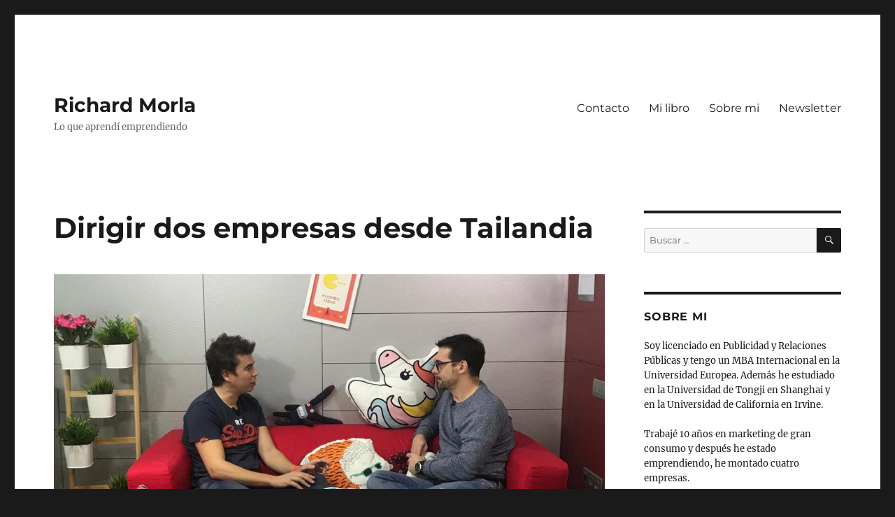

--- FILE ---
content_type: text/html; charset=UTF-8
request_url: https://richardmorla.com/dirigir-dos-empresas-desde-tailandia/
body_size: 12934
content:
<!DOCTYPE html>
<html lang="es" class="no-js">
<head>
	<meta charset="UTF-8">
	<meta name="viewport" content="width=device-width, initial-scale=1.0">
	<link rel="profile" href="https://gmpg.org/xfn/11">
		<link rel="pingback" href="https://richardmorla.com/xmlrpc.php">
		<script>
(function(html){html.className = html.className.replace(/\bno-js\b/,'js')})(document.documentElement);
//# sourceURL=twentysixteen_javascript_detection
</script>
<meta name='robots' content='index, follow, max-image-preview:large, max-snippet:-1, max-video-preview:-1' />

	<!-- This site is optimized with the Yoast SEO plugin v26.8 - https://yoast.com/product/yoast-seo-wordpress/ -->
	<title>Dirigir dos empresas desde Tailandia - Richard Morla</title>
	<link rel="canonical" href="https://richardmorla.com/dirigir-dos-empresas-desde-tailandia/" />
	<meta property="og:locale" content="es_ES" />
	<meta property="og:type" content="article" />
	<meta property="og:title" content="Dirigir dos empresas desde Tailandia - Richard Morla" />
	<meta property="og:description" content="Si quieres resultados nuevos, pon tu mundo patas arriba. . . . Que ilusión cuando Javier Echaleku me dijo que quería que fuera a contarle lo pirao que estoy y las razones por las que me voy a Tailandia." />
	<meta property="og:url" content="https://richardmorla.com/dirigir-dos-empresas-desde-tailandia/" />
	<meta property="og:site_name" content="Richard Morla" />
	<meta property="article:published_time" content="2019-01-28T11:20:03+00:00" />
	<meta property="article:modified_time" content="2019-02-24T11:29:57+00:00" />
	<meta property="og:image" content="https://richardmorla.com/wp-content/uploads/2019/01/Dirigir-dos-empresas-desde-Tailandia.jpg" />
	<meta property="og:image:width" content="1500" />
	<meta property="og:image:height" content="900" />
	<meta property="og:image:type" content="image/jpeg" />
	<meta name="author" content="richard" />
	<meta name="twitter:card" content="summary_large_image" />
	<meta name="twitter:creator" content="@richardmorla" />
	<meta name="twitter:site" content="@richardmorla" />
	<meta name="twitter:label1" content="Escrito por" />
	<meta name="twitter:data1" content="richard" />
	<script type="application/ld+json" class="yoast-schema-graph">{"@context":"https://schema.org","@graph":[{"@type":"Article","@id":"https://richardmorla.com/dirigir-dos-empresas-desde-tailandia/#article","isPartOf":{"@id":"https://richardmorla.com/dirigir-dos-empresas-desde-tailandia/"},"author":{"name":"richard","@id":"https://richardmorla.com/#/schema/person/23eee1aa8bf64ced4312abbadd6ecda0"},"headline":"Dirigir dos empresas desde Tailandia","datePublished":"2019-01-28T11:20:03+00:00","dateModified":"2019-02-24T11:29:57+00:00","mainEntityOfPage":{"@id":"https://richardmorla.com/dirigir-dos-empresas-desde-tailandia/"},"wordCount":52,"commentCount":0,"publisher":{"@id":"https://richardmorla.com/#/schema/person/23eee1aa8bf64ced4312abbadd6ecda0"},"image":{"@id":"https://richardmorla.com/dirigir-dos-empresas-desde-tailandia/#primaryimage"},"thumbnailUrl":"https://richardmorla.com/wp-content/uploads/2019/01/Dirigir-dos-empresas-desde-Tailandia.jpg","inLanguage":"es","potentialAction":[{"@type":"CommentAction","name":"Comment","target":["https://richardmorla.com/dirigir-dos-empresas-desde-tailandia/#respond"]}]},{"@type":"WebPage","@id":"https://richardmorla.com/dirigir-dos-empresas-desde-tailandia/","url":"https://richardmorla.com/dirigir-dos-empresas-desde-tailandia/","name":"Dirigir dos empresas desde Tailandia - Richard Morla","isPartOf":{"@id":"https://richardmorla.com/#website"},"primaryImageOfPage":{"@id":"https://richardmorla.com/dirigir-dos-empresas-desde-tailandia/#primaryimage"},"image":{"@id":"https://richardmorla.com/dirigir-dos-empresas-desde-tailandia/#primaryimage"},"thumbnailUrl":"https://richardmorla.com/wp-content/uploads/2019/01/Dirigir-dos-empresas-desde-Tailandia.jpg","datePublished":"2019-01-28T11:20:03+00:00","dateModified":"2019-02-24T11:29:57+00:00","breadcrumb":{"@id":"https://richardmorla.com/dirigir-dos-empresas-desde-tailandia/#breadcrumb"},"inLanguage":"es","potentialAction":[{"@type":"ReadAction","target":["https://richardmorla.com/dirigir-dos-empresas-desde-tailandia/"]}]},{"@type":"ImageObject","inLanguage":"es","@id":"https://richardmorla.com/dirigir-dos-empresas-desde-tailandia/#primaryimage","url":"https://richardmorla.com/wp-content/uploads/2019/01/Dirigir-dos-empresas-desde-Tailandia.jpg","contentUrl":"https://richardmorla.com/wp-content/uploads/2019/01/Dirigir-dos-empresas-desde-Tailandia.jpg","width":1500,"height":900},{"@type":"BreadcrumbList","@id":"https://richardmorla.com/dirigir-dos-empresas-desde-tailandia/#breadcrumb","itemListElement":[{"@type":"ListItem","position":1,"name":"Portada","item":"https://richardmorla.com/"},{"@type":"ListItem","position":2,"name":"Dirigir dos empresas desde Tailandia"}]},{"@type":"WebSite","@id":"https://richardmorla.com/#website","url":"https://richardmorla.com/","name":"Richard Morla","description":"Lo que aprend&iacute; emprendiendo","publisher":{"@id":"https://richardmorla.com/#/schema/person/23eee1aa8bf64ced4312abbadd6ecda0"},"potentialAction":[{"@type":"SearchAction","target":{"@type":"EntryPoint","urlTemplate":"https://richardmorla.com/?s={search_term_string}"},"query-input":{"@type":"PropertyValueSpecification","valueRequired":true,"valueName":"search_term_string"}}],"inLanguage":"es"},{"@type":["Person","Organization"],"@id":"https://richardmorla.com/#/schema/person/23eee1aa8bf64ced4312abbadd6ecda0","name":"richard","image":{"@type":"ImageObject","inLanguage":"es","@id":"https://richardmorla.com/#/schema/person/image/","url":"https://secure.gravatar.com/avatar/0bbb5765594baaa323b58b57926b3d7976708f18854390fef40c88a59647f3b8?s=96&d=mm&r=g","contentUrl":"https://secure.gravatar.com/avatar/0bbb5765594baaa323b58b57926b3d7976708f18854390fef40c88a59647f3b8?s=96&d=mm&r=g","caption":"richard"},"logo":{"@id":"https://richardmorla.com/#/schema/person/image/"},"url":"https://richardmorla.com/author/richard/"}]}</script>
	<!-- / Yoast SEO plugin. -->


<link rel='dns-prefetch' href='//www.googletagmanager.com' />
<link rel="alternate" type="application/rss+xml" title="Richard Morla &raquo; Feed" href="https://richardmorla.com/feed/" />
<link rel="alternate" type="application/rss+xml" title="Richard Morla &raquo; Feed de los comentarios" href="https://richardmorla.com/comments/feed/" />
<link rel="alternate" type="application/rss+xml" title="Richard Morla &raquo; Comentario Dirigir dos empresas desde Tailandia del feed" href="https://richardmorla.com/dirigir-dos-empresas-desde-tailandia/feed/" />
<link rel="alternate" title="oEmbed (JSON)" type="application/json+oembed" href="https://richardmorla.com/wp-json/oembed/1.0/embed?url=https%3A%2F%2Frichardmorla.com%2Fdirigir-dos-empresas-desde-tailandia%2F" />
<link rel="alternate" title="oEmbed (XML)" type="text/xml+oembed" href="https://richardmorla.com/wp-json/oembed/1.0/embed?url=https%3A%2F%2Frichardmorla.com%2Fdirigir-dos-empresas-desde-tailandia%2F&#038;format=xml" />
<style id='wp-img-auto-sizes-contain-inline-css'>
img:is([sizes=auto i],[sizes^="auto," i]){contain-intrinsic-size:3000px 1500px}
/*# sourceURL=wp-img-auto-sizes-contain-inline-css */
</style>
<style id='wp-emoji-styles-inline-css'>

	img.wp-smiley, img.emoji {
		display: inline !important;
		border: none !important;
		box-shadow: none !important;
		height: 1em !important;
		width: 1em !important;
		margin: 0 0.07em !important;
		vertical-align: -0.1em !important;
		background: none !important;
		padding: 0 !important;
	}
/*# sourceURL=wp-emoji-styles-inline-css */
</style>
<style id='wp-block-library-inline-css'>
:root{--wp-block-synced-color:#7a00df;--wp-block-synced-color--rgb:122,0,223;--wp-bound-block-color:var(--wp-block-synced-color);--wp-editor-canvas-background:#ddd;--wp-admin-theme-color:#007cba;--wp-admin-theme-color--rgb:0,124,186;--wp-admin-theme-color-darker-10:#006ba1;--wp-admin-theme-color-darker-10--rgb:0,107,160.5;--wp-admin-theme-color-darker-20:#005a87;--wp-admin-theme-color-darker-20--rgb:0,90,135;--wp-admin-border-width-focus:2px}@media (min-resolution:192dpi){:root{--wp-admin-border-width-focus:1.5px}}.wp-element-button{cursor:pointer}:root .has-very-light-gray-background-color{background-color:#eee}:root .has-very-dark-gray-background-color{background-color:#313131}:root .has-very-light-gray-color{color:#eee}:root .has-very-dark-gray-color{color:#313131}:root .has-vivid-green-cyan-to-vivid-cyan-blue-gradient-background{background:linear-gradient(135deg,#00d084,#0693e3)}:root .has-purple-crush-gradient-background{background:linear-gradient(135deg,#34e2e4,#4721fb 50%,#ab1dfe)}:root .has-hazy-dawn-gradient-background{background:linear-gradient(135deg,#faaca8,#dad0ec)}:root .has-subdued-olive-gradient-background{background:linear-gradient(135deg,#fafae1,#67a671)}:root .has-atomic-cream-gradient-background{background:linear-gradient(135deg,#fdd79a,#004a59)}:root .has-nightshade-gradient-background{background:linear-gradient(135deg,#330968,#31cdcf)}:root .has-midnight-gradient-background{background:linear-gradient(135deg,#020381,#2874fc)}:root{--wp--preset--font-size--normal:16px;--wp--preset--font-size--huge:42px}.has-regular-font-size{font-size:1em}.has-larger-font-size{font-size:2.625em}.has-normal-font-size{font-size:var(--wp--preset--font-size--normal)}.has-huge-font-size{font-size:var(--wp--preset--font-size--huge)}.has-text-align-center{text-align:center}.has-text-align-left{text-align:left}.has-text-align-right{text-align:right}.has-fit-text{white-space:nowrap!important}#end-resizable-editor-section{display:none}.aligncenter{clear:both}.items-justified-left{justify-content:flex-start}.items-justified-center{justify-content:center}.items-justified-right{justify-content:flex-end}.items-justified-space-between{justify-content:space-between}.screen-reader-text{border:0;clip-path:inset(50%);height:1px;margin:-1px;overflow:hidden;padding:0;position:absolute;width:1px;word-wrap:normal!important}.screen-reader-text:focus{background-color:#ddd;clip-path:none;color:#444;display:block;font-size:1em;height:auto;left:5px;line-height:normal;padding:15px 23px 14px;text-decoration:none;top:5px;width:auto;z-index:100000}html :where(.has-border-color){border-style:solid}html :where([style*=border-top-color]){border-top-style:solid}html :where([style*=border-right-color]){border-right-style:solid}html :where([style*=border-bottom-color]){border-bottom-style:solid}html :where([style*=border-left-color]){border-left-style:solid}html :where([style*=border-width]){border-style:solid}html :where([style*=border-top-width]){border-top-style:solid}html :where([style*=border-right-width]){border-right-style:solid}html :where([style*=border-bottom-width]){border-bottom-style:solid}html :where([style*=border-left-width]){border-left-style:solid}html :where(img[class*=wp-image-]){height:auto;max-width:100%}:where(figure){margin:0 0 1em}html :where(.is-position-sticky){--wp-admin--admin-bar--position-offset:var(--wp-admin--admin-bar--height,0px)}@media screen and (max-width:600px){html :where(.is-position-sticky){--wp-admin--admin-bar--position-offset:0px}}

/*# sourceURL=wp-block-library-inline-css */
</style><style id='global-styles-inline-css'>
:root{--wp--preset--aspect-ratio--square: 1;--wp--preset--aspect-ratio--4-3: 4/3;--wp--preset--aspect-ratio--3-4: 3/4;--wp--preset--aspect-ratio--3-2: 3/2;--wp--preset--aspect-ratio--2-3: 2/3;--wp--preset--aspect-ratio--16-9: 16/9;--wp--preset--aspect-ratio--9-16: 9/16;--wp--preset--color--black: #000000;--wp--preset--color--cyan-bluish-gray: #abb8c3;--wp--preset--color--white: #fff;--wp--preset--color--pale-pink: #f78da7;--wp--preset--color--vivid-red: #cf2e2e;--wp--preset--color--luminous-vivid-orange: #ff6900;--wp--preset--color--luminous-vivid-amber: #fcb900;--wp--preset--color--light-green-cyan: #7bdcb5;--wp--preset--color--vivid-green-cyan: #00d084;--wp--preset--color--pale-cyan-blue: #8ed1fc;--wp--preset--color--vivid-cyan-blue: #0693e3;--wp--preset--color--vivid-purple: #9b51e0;--wp--preset--color--dark-gray: #1a1a1a;--wp--preset--color--medium-gray: #686868;--wp--preset--color--light-gray: #e5e5e5;--wp--preset--color--blue-gray: #4d545c;--wp--preset--color--bright-blue: #007acc;--wp--preset--color--light-blue: #9adffd;--wp--preset--color--dark-brown: #402b30;--wp--preset--color--medium-brown: #774e24;--wp--preset--color--dark-red: #640c1f;--wp--preset--color--bright-red: #ff675f;--wp--preset--color--yellow: #ffef8e;--wp--preset--gradient--vivid-cyan-blue-to-vivid-purple: linear-gradient(135deg,rgb(6,147,227) 0%,rgb(155,81,224) 100%);--wp--preset--gradient--light-green-cyan-to-vivid-green-cyan: linear-gradient(135deg,rgb(122,220,180) 0%,rgb(0,208,130) 100%);--wp--preset--gradient--luminous-vivid-amber-to-luminous-vivid-orange: linear-gradient(135deg,rgb(252,185,0) 0%,rgb(255,105,0) 100%);--wp--preset--gradient--luminous-vivid-orange-to-vivid-red: linear-gradient(135deg,rgb(255,105,0) 0%,rgb(207,46,46) 100%);--wp--preset--gradient--very-light-gray-to-cyan-bluish-gray: linear-gradient(135deg,rgb(238,238,238) 0%,rgb(169,184,195) 100%);--wp--preset--gradient--cool-to-warm-spectrum: linear-gradient(135deg,rgb(74,234,220) 0%,rgb(151,120,209) 20%,rgb(207,42,186) 40%,rgb(238,44,130) 60%,rgb(251,105,98) 80%,rgb(254,248,76) 100%);--wp--preset--gradient--blush-light-purple: linear-gradient(135deg,rgb(255,206,236) 0%,rgb(152,150,240) 100%);--wp--preset--gradient--blush-bordeaux: linear-gradient(135deg,rgb(254,205,165) 0%,rgb(254,45,45) 50%,rgb(107,0,62) 100%);--wp--preset--gradient--luminous-dusk: linear-gradient(135deg,rgb(255,203,112) 0%,rgb(199,81,192) 50%,rgb(65,88,208) 100%);--wp--preset--gradient--pale-ocean: linear-gradient(135deg,rgb(255,245,203) 0%,rgb(182,227,212) 50%,rgb(51,167,181) 100%);--wp--preset--gradient--electric-grass: linear-gradient(135deg,rgb(202,248,128) 0%,rgb(113,206,126) 100%);--wp--preset--gradient--midnight: linear-gradient(135deg,rgb(2,3,129) 0%,rgb(40,116,252) 100%);--wp--preset--font-size--small: 13px;--wp--preset--font-size--medium: 20px;--wp--preset--font-size--large: 36px;--wp--preset--font-size--x-large: 42px;--wp--preset--spacing--20: 0.44rem;--wp--preset--spacing--30: 0.67rem;--wp--preset--spacing--40: 1rem;--wp--preset--spacing--50: 1.5rem;--wp--preset--spacing--60: 2.25rem;--wp--preset--spacing--70: 3.38rem;--wp--preset--spacing--80: 5.06rem;--wp--preset--shadow--natural: 6px 6px 9px rgba(0, 0, 0, 0.2);--wp--preset--shadow--deep: 12px 12px 50px rgba(0, 0, 0, 0.4);--wp--preset--shadow--sharp: 6px 6px 0px rgba(0, 0, 0, 0.2);--wp--preset--shadow--outlined: 6px 6px 0px -3px rgb(255, 255, 255), 6px 6px rgb(0, 0, 0);--wp--preset--shadow--crisp: 6px 6px 0px rgb(0, 0, 0);}:where(.is-layout-flex){gap: 0.5em;}:where(.is-layout-grid){gap: 0.5em;}body .is-layout-flex{display: flex;}.is-layout-flex{flex-wrap: wrap;align-items: center;}.is-layout-flex > :is(*, div){margin: 0;}body .is-layout-grid{display: grid;}.is-layout-grid > :is(*, div){margin: 0;}:where(.wp-block-columns.is-layout-flex){gap: 2em;}:where(.wp-block-columns.is-layout-grid){gap: 2em;}:where(.wp-block-post-template.is-layout-flex){gap: 1.25em;}:where(.wp-block-post-template.is-layout-grid){gap: 1.25em;}.has-black-color{color: var(--wp--preset--color--black) !important;}.has-cyan-bluish-gray-color{color: var(--wp--preset--color--cyan-bluish-gray) !important;}.has-white-color{color: var(--wp--preset--color--white) !important;}.has-pale-pink-color{color: var(--wp--preset--color--pale-pink) !important;}.has-vivid-red-color{color: var(--wp--preset--color--vivid-red) !important;}.has-luminous-vivid-orange-color{color: var(--wp--preset--color--luminous-vivid-orange) !important;}.has-luminous-vivid-amber-color{color: var(--wp--preset--color--luminous-vivid-amber) !important;}.has-light-green-cyan-color{color: var(--wp--preset--color--light-green-cyan) !important;}.has-vivid-green-cyan-color{color: var(--wp--preset--color--vivid-green-cyan) !important;}.has-pale-cyan-blue-color{color: var(--wp--preset--color--pale-cyan-blue) !important;}.has-vivid-cyan-blue-color{color: var(--wp--preset--color--vivid-cyan-blue) !important;}.has-vivid-purple-color{color: var(--wp--preset--color--vivid-purple) !important;}.has-black-background-color{background-color: var(--wp--preset--color--black) !important;}.has-cyan-bluish-gray-background-color{background-color: var(--wp--preset--color--cyan-bluish-gray) !important;}.has-white-background-color{background-color: var(--wp--preset--color--white) !important;}.has-pale-pink-background-color{background-color: var(--wp--preset--color--pale-pink) !important;}.has-vivid-red-background-color{background-color: var(--wp--preset--color--vivid-red) !important;}.has-luminous-vivid-orange-background-color{background-color: var(--wp--preset--color--luminous-vivid-orange) !important;}.has-luminous-vivid-amber-background-color{background-color: var(--wp--preset--color--luminous-vivid-amber) !important;}.has-light-green-cyan-background-color{background-color: var(--wp--preset--color--light-green-cyan) !important;}.has-vivid-green-cyan-background-color{background-color: var(--wp--preset--color--vivid-green-cyan) !important;}.has-pale-cyan-blue-background-color{background-color: var(--wp--preset--color--pale-cyan-blue) !important;}.has-vivid-cyan-blue-background-color{background-color: var(--wp--preset--color--vivid-cyan-blue) !important;}.has-vivid-purple-background-color{background-color: var(--wp--preset--color--vivid-purple) !important;}.has-black-border-color{border-color: var(--wp--preset--color--black) !important;}.has-cyan-bluish-gray-border-color{border-color: var(--wp--preset--color--cyan-bluish-gray) !important;}.has-white-border-color{border-color: var(--wp--preset--color--white) !important;}.has-pale-pink-border-color{border-color: var(--wp--preset--color--pale-pink) !important;}.has-vivid-red-border-color{border-color: var(--wp--preset--color--vivid-red) !important;}.has-luminous-vivid-orange-border-color{border-color: var(--wp--preset--color--luminous-vivid-orange) !important;}.has-luminous-vivid-amber-border-color{border-color: var(--wp--preset--color--luminous-vivid-amber) !important;}.has-light-green-cyan-border-color{border-color: var(--wp--preset--color--light-green-cyan) !important;}.has-vivid-green-cyan-border-color{border-color: var(--wp--preset--color--vivid-green-cyan) !important;}.has-pale-cyan-blue-border-color{border-color: var(--wp--preset--color--pale-cyan-blue) !important;}.has-vivid-cyan-blue-border-color{border-color: var(--wp--preset--color--vivid-cyan-blue) !important;}.has-vivid-purple-border-color{border-color: var(--wp--preset--color--vivid-purple) !important;}.has-vivid-cyan-blue-to-vivid-purple-gradient-background{background: var(--wp--preset--gradient--vivid-cyan-blue-to-vivid-purple) !important;}.has-light-green-cyan-to-vivid-green-cyan-gradient-background{background: var(--wp--preset--gradient--light-green-cyan-to-vivid-green-cyan) !important;}.has-luminous-vivid-amber-to-luminous-vivid-orange-gradient-background{background: var(--wp--preset--gradient--luminous-vivid-amber-to-luminous-vivid-orange) !important;}.has-luminous-vivid-orange-to-vivid-red-gradient-background{background: var(--wp--preset--gradient--luminous-vivid-orange-to-vivid-red) !important;}.has-very-light-gray-to-cyan-bluish-gray-gradient-background{background: var(--wp--preset--gradient--very-light-gray-to-cyan-bluish-gray) !important;}.has-cool-to-warm-spectrum-gradient-background{background: var(--wp--preset--gradient--cool-to-warm-spectrum) !important;}.has-blush-light-purple-gradient-background{background: var(--wp--preset--gradient--blush-light-purple) !important;}.has-blush-bordeaux-gradient-background{background: var(--wp--preset--gradient--blush-bordeaux) !important;}.has-luminous-dusk-gradient-background{background: var(--wp--preset--gradient--luminous-dusk) !important;}.has-pale-ocean-gradient-background{background: var(--wp--preset--gradient--pale-ocean) !important;}.has-electric-grass-gradient-background{background: var(--wp--preset--gradient--electric-grass) !important;}.has-midnight-gradient-background{background: var(--wp--preset--gradient--midnight) !important;}.has-small-font-size{font-size: var(--wp--preset--font-size--small) !important;}.has-medium-font-size{font-size: var(--wp--preset--font-size--medium) !important;}.has-large-font-size{font-size: var(--wp--preset--font-size--large) !important;}.has-x-large-font-size{font-size: var(--wp--preset--font-size--x-large) !important;}
/*# sourceURL=global-styles-inline-css */
</style>

<style id='classic-theme-styles-inline-css'>
/*! This file is auto-generated */
.wp-block-button__link{color:#fff;background-color:#32373c;border-radius:9999px;box-shadow:none;text-decoration:none;padding:calc(.667em + 2px) calc(1.333em + 2px);font-size:1.125em}.wp-block-file__button{background:#32373c;color:#fff;text-decoration:none}
/*# sourceURL=/wp-includes/css/classic-themes.min.css */
</style>
<link rel='stylesheet' id='twentysixteen-fonts-css' href='https://richardmorla.com/wp-content/themes/twentysixteen/fonts/merriweather-plus-montserrat-plus-inconsolata.css?ver=20230328' media='all' />
<link rel='stylesheet' id='genericons-css' href='https://richardmorla.com/wp-content/themes/twentysixteen/genericons/genericons.css?ver=20251101' media='all' />
<link rel='stylesheet' id='twentysixteen-style-css' href='https://richardmorla.com/wp-content/themes/twentysixteen/style.css?ver=20251202' media='all' />
<link rel='stylesheet' id='twentysixteen-block-style-css' href='https://richardmorla.com/wp-content/themes/twentysixteen/css/blocks.css?ver=20240817' media='all' />
<link rel='stylesheet' id='wp-block-paragraph-css' href='https://richardmorla.com/wp-includes/blocks/paragraph/style.min.css?ver=6.9' media='all' />
<script src="https://richardmorla.com/wp-includes/js/jquery/jquery.min.js?ver=3.7.1" id="jquery-core-js"></script>
<script src="https://richardmorla.com/wp-includes/js/jquery/jquery-migrate.min.js?ver=3.4.1" id="jquery-migrate-js"></script>
<script id="twentysixteen-script-js-extra">
var screenReaderText = {"expand":"expande el men\u00fa inferior","collapse":"plegar men\u00fa inferior"};
//# sourceURL=twentysixteen-script-js-extra
</script>
<script src="https://richardmorla.com/wp-content/themes/twentysixteen/js/functions.js?ver=20230629" id="twentysixteen-script-js" defer data-wp-strategy="defer"></script>

<!-- Google tag (gtag.js) snippet added by Site Kit -->
<!-- Fragmento de código de Google Analytics añadido por Site Kit -->
<script src="https://www.googletagmanager.com/gtag/js?id=G-K2S744V5SQ" id="google_gtagjs-js" async></script>
<script id="google_gtagjs-js-after">
window.dataLayer = window.dataLayer || [];function gtag(){dataLayer.push(arguments);}
gtag("set","linker",{"domains":["richardmorla.com"]});
gtag("js", new Date());
gtag("set", "developer_id.dZTNiMT", true);
gtag("config", "G-K2S744V5SQ");
//# sourceURL=google_gtagjs-js-after
</script>
<link rel="https://api.w.org/" href="https://richardmorla.com/wp-json/" /><link rel="alternate" title="JSON" type="application/json" href="https://richardmorla.com/wp-json/wp/v2/posts/214" /><link rel="EditURI" type="application/rsd+xml" title="RSD" href="https://richardmorla.com/xmlrpc.php?rsd" />
<meta name="generator" content="WordPress 6.9" />
<link rel='shortlink' href='https://richardmorla.com/?p=214' />
<meta name="generator" content="Site Kit by Google 1.170.0" /><style>.recentcomments a{display:inline !important;padding:0 !important;margin:0 !important;}</style></head>

<body class="wp-singular post-template-default single single-post postid-214 single-format-standard wp-embed-responsive wp-theme-twentysixteen">
<div id="page" class="site">
	<div class="site-inner">
		<a class="skip-link screen-reader-text" href="#content">
			Ir al contenido		</a>

		<header id="masthead" class="site-header">
			<div class="site-header-main">
				<div class="site-branding">
											<p class="site-title"><a href="https://richardmorla.com/" rel="home" >Richard Morla</a></p>
												<p class="site-description">Lo que aprend&iacute; emprendiendo</p>
									</div><!-- .site-branding -->

									<button id="menu-toggle" class="menu-toggle">Menú</button>

					<div id="site-header-menu" class="site-header-menu">
													<nav id="site-navigation" class="main-navigation" aria-label="Menú Primario">
								<div class="menu-menu-container"><ul id="menu-menu" class="primary-menu"><li id="menu-item-55" class="menu-item menu-item-type-post_type menu-item-object-page menu-item-55"><a href="https://richardmorla.com/contacto/">Contacto</a></li>
<li id="menu-item-1691" class="menu-item menu-item-type-post_type menu-item-object-page menu-item-1691"><a href="https://richardmorla.com/mi-libro-emprendete/">Mi libro</a></li>
<li id="menu-item-1694" class="menu-item menu-item-type-post_type menu-item-object-page menu-item-1694"><a href="https://richardmorla.com/sobre-mi/">Sobre mi</a></li>
<li id="menu-item-1706" class="menu-item menu-item-type-post_type menu-item-object-page menu-item-1706"><a href="https://richardmorla.com/newsletter/">Newsletter</a></li>
</ul></div>							</nav><!-- .main-navigation -->
						
											</div><!-- .site-header-menu -->
							</div><!-- .site-header-main -->

					</header><!-- .site-header -->

		<div id="content" class="site-content">

<div id="primary" class="content-area">
	<main id="main" class="site-main">
		
<article id="post-214" class="post-214 post type-post status-publish format-standard has-post-thumbnail hentry category-sin-categoria">
	<header class="entry-header">
		<h1 class="entry-title">Dirigir dos empresas desde Tailandia</h1>	</header><!-- .entry-header -->

	
	
		<div class="post-thumbnail">
			<img width="1200" height="720" src="https://richardmorla.com/wp-content/uploads/2019/01/Dirigir-dos-empresas-desde-Tailandia-1200x720.jpg" class="attachment-post-thumbnail size-post-thumbnail wp-post-image" alt="" decoding="async" fetchpriority="high" srcset="https://richardmorla.com/wp-content/uploads/2019/01/Dirigir-dos-empresas-desde-Tailandia-1200x720.jpg 1200w, https://richardmorla.com/wp-content/uploads/2019/01/Dirigir-dos-empresas-desde-Tailandia-300x180.jpg 300w, https://richardmorla.com/wp-content/uploads/2019/01/Dirigir-dos-empresas-desde-Tailandia-768x461.jpg 768w, https://richardmorla.com/wp-content/uploads/2019/01/Dirigir-dos-empresas-desde-Tailandia-1024x614.jpg 1024w, https://richardmorla.com/wp-content/uploads/2019/01/Dirigir-dos-empresas-desde-Tailandia.jpg 1500w" sizes="(max-width: 709px) 85vw, (max-width: 909px) 67vw, (max-width: 984px) 60vw, (max-width: 1362px) 62vw, 840px" />	</div><!-- .post-thumbnail -->

	
	<div class="entry-content">
		
<p>Si quieres resultados nuevos, pon tu mundo patas arriba. . . . Que ilusión cuando <a href="https://www.linkedin.com/in/ACoAAAFbK2YBluaUx-1Y655Hs0BCu4Crw__RG60/">Javier Echaleku</a> me dijo que quería que fuera a contarle lo pirao que estoy y las razones por las que me voy a Tailandia.</p>



<span id="more-214"></span>



<p><br></p>



<figure class="wp-block-embed-youtube wp-block-embed is-type-video is-provider-youtube wp-embed-aspect-16-9 wp-has-aspect-ratio"><div class="wp-block-embed__wrapper">
<iframe width="840" height="473" src="https://www.youtube.com/embed/-gtu91BQb4o?feature=oembed" frameborder="0" allow="accelerometer; autoplay; encrypted-media; gyroscope; picture-in-picture" allowfullscreen></iframe>
</div></figure>
	</div><!-- .entry-content -->

	<footer class="entry-footer">
		<span class="byline"><img alt='' src='https://secure.gravatar.com/avatar/0bbb5765594baaa323b58b57926b3d7976708f18854390fef40c88a59647f3b8?s=49&#038;d=mm&#038;r=g' srcset='https://secure.gravatar.com/avatar/0bbb5765594baaa323b58b57926b3d7976708f18854390fef40c88a59647f3b8?s=98&#038;d=mm&#038;r=g 2x' class='avatar avatar-49 photo' height='49' width='49' decoding='async'/><span class="screen-reader-text">Autor </span><span class="author vcard"><a class="url fn n" href="https://richardmorla.com/author/richard/">richard</a></span></span><span class="posted-on"><span class="screen-reader-text">Publicado el </span><a href="https://richardmorla.com/dirigir-dos-empresas-desde-tailandia/" rel="bookmark"><time class="entry-date published" datetime="2019-01-28T12:20:03+01:00">28 de enero de 2019</time><time class="updated" datetime="2019-02-24T12:29:57+01:00">24 de febrero de 2019</time></a></span>			</footer><!-- .entry-footer -->
</article><!-- #post-214 -->

<div id="comments" class="comments-area">

	
	
		<div id="respond" class="comment-respond">
		<h2 id="reply-title" class="comment-reply-title">Deja una respuesta <small><a rel="nofollow" id="cancel-comment-reply-link" href="/dirigir-dos-empresas-desde-tailandia/#respond" style="display:none;">Cancelar la respuesta</a></small></h2><form action="https://richardmorla.com/wp-comments-post.php" method="post" id="commentform" class="comment-form"><p class="comment-notes"><span id="email-notes">Tu dirección de correo electrónico no será publicada.</span> <span class="required-field-message">Los campos obligatorios están marcados con <span class="required">*</span></span></p><p class="comment-form-comment"><label for="comment">Comentario <span class="required">*</span></label> <textarea id="comment" name="comment" cols="45" rows="8" maxlength="65525" required></textarea></p><p class="comment-form-author"><label for="author">Nombre <span class="required">*</span></label> <input id="author" name="author" type="text" value="" size="30" maxlength="245" autocomplete="name" required /></p>
<p class="comment-form-email"><label for="email">Correo electrónico <span class="required">*</span></label> <input id="email" name="email" type="email" value="" size="30" maxlength="100" aria-describedby="email-notes" autocomplete="email" required /></p>
<p class="comment-form-url"><label for="url">Web</label> <input id="url" name="url" type="url" value="" size="30" maxlength="200" autocomplete="url" /></p>
<p class="form-submit"><input name="submit" type="submit" id="submit" class="submit" value="Publicar el comentario" /> <input type='hidden' name='comment_post_ID' value='214' id='comment_post_ID' />
<input type='hidden' name='comment_parent' id='comment_parent' value='0' />
</p><p style="display: none;"><input type="hidden" id="akismet_comment_nonce" name="akismet_comment_nonce" value="be6677d6a6" /></p><p style="display: none !important;" class="akismet-fields-container" data-prefix="ak_"><label>&#916;<textarea name="ak_hp_textarea" cols="45" rows="8" maxlength="100"></textarea></label><input type="hidden" id="ak_js_1" name="ak_js" value="135"/><script>document.getElementById( "ak_js_1" ).setAttribute( "value", ( new Date() ).getTime() );</script></p></form>	</div><!-- #respond -->
	
</div><!-- .comments-area -->

	<nav class="navigation post-navigation" aria-label="Entradas">
		<h2 class="screen-reader-text">Navegación de entradas</h2>
		<div class="nav-links"><div class="nav-previous"><a href="https://richardmorla.com/me-voy-cuatro-meses-a-tailandia/" rel="prev"><span class="meta-nav" aria-hidden="true">Anterior</span> <span class="screen-reader-text">Entrada anterior:</span> <span class="post-title">Me voy cuatro meses a Tailandia</span></a></div><div class="nav-next"><a href="https://richardmorla.com/primer-viaje-comercial-a-berlin/" rel="next"><span class="meta-nav" aria-hidden="true">Siguiente</span> <span class="screen-reader-text">Entrada siguiente:</span> <span class="post-title">Primer viaje comercial a Berlín</span></a></div></div>
	</nav>
	</main><!-- .site-main -->

	
</div><!-- .content-area -->


	<aside id="secondary" class="sidebar widget-area">
		<section id="search-2" class="widget widget_search">
<form role="search" method="get" class="search-form" action="https://richardmorla.com/">
	<label>
		<span class="screen-reader-text">
			Buscar por:		</span>
		<input type="search" class="search-field" placeholder="Buscar &hellip;" value="" name="s" />
	</label>
	<button type="submit" class="search-submit"><span class="screen-reader-text">
		Buscar	</span></button>
</form>
</section><section id="text-9" class="widget widget_text"><h2 class="widget-title">Sobre mi</h2>			<div class="textwidget"><p>Soy licenciado en Publicidad y Relaciones Públicas y tengo un MBA Internacional en la Universidad Europea. Además he estudiado en la Universidad de Tongji en Shanghai y en la Universidad de California en Irvine.</p>
<p>Trabajé 10 años en marketing de gran consumo y después he estado emprendiendo, he montado cuatro empresas.</p>
<p>. Marketeen. Editorial de revistas para adolescentes en la que llegamos a trabajar 25 personas. La vendí a mis socios.</p>
<p>. Superdry Valencia. Tienda de ropa franquiciada. Duró 10 años, hasta que acabó el contrato de alquiler.</p>
<p>. Sclusib. Red social de influencers para adolescentes. Cerrada y reconvertida en la siguiente, Rudo.</p>
<p>. Rudo Apps. Desarrollo de apps nativas para iOS y Android. La vendí a una gran consultora y me quedé dirigiéndola, ahora somos 70 personas.</p>
</div>
		</section>
		<section id="recent-posts-2" class="widget widget_recent_entries">
		<h2 class="widget-title">Entradas recientes</h2><nav aria-label="Entradas recientes">
		<ul>
											<li>
					<a href="https://richardmorla.com/mis-primeros-dos-dias-en-miami/">Mis primeros dos días en Miami</a>
											<span class="post-date">1 de abril de 2024</span>
									</li>
											<li>
					<a href="https://richardmorla.com/el-gimnasio/">El gimnasio</a>
											<span class="post-date">18 de marzo de 2024</span>
									</li>
											<li>
					<a href="https://richardmorla.com/me-voy-a-hacer-las-americas/">¡Me voy a hacer las Américas!</a>
											<span class="post-date">9 de marzo de 2024</span>
									</li>
											<li>
					<a href="https://richardmorla.com/nueve-anos-del-evento-que-marco-el-inicio-de-rudo/">Nueve años del evento que marcó el inicio de RUDO</a>
											<span class="post-date">6 de febrero de 2024</span>
									</li>
											<li>
					<a href="https://richardmorla.com/no-me-gusta-la-gente-que-se-queja/">No me gusta la gente que se queja</a>
											<span class="post-date">9 de enero de 2024</span>
									</li>
											<li>
					<a href="https://richardmorla.com/la-montana-de-siete-colores-en-peru/">La montaña de siete colores en Perú</a>
											<span class="post-date">17 de diciembre de 2023</span>
									</li>
											<li>
					<a href="https://richardmorla.com/salomon-y-la-moda-de-las-zapatillas-de-trail/">Salomon y la moda de las zapatillas de trail</a>
											<span class="post-date">10 de diciembre de 2023</span>
									</li>
											<li>
					<a href="https://richardmorla.com/cuatro-dias-en-la-selva-la-amazonia-peruana/">Cuatro días en la selva: la Amazonia peruana</a>
											<span class="post-date">28 de noviembre de 2023</span>
									</li>
											<li>
					<a href="https://richardmorla.com/lima/">Lima</a>
											<span class="post-date">28 de octubre de 2023</span>
									</li>
											<li>
					<a href="https://richardmorla.com/mi-libro-emprendete-esta-semana-por-solo-3e/">Mi libro, Empréndete, esta semana por solo 3€</a>
											<span class="post-date">19 de septiembre de 2023</span>
									</li>
					</ul>

		</nav></section><section id="recent-comments-2" class="widget widget_recent_comments"><h2 class="widget-title">Comentarios recientes</h2><nav aria-label="Comentarios recientes"><ul id="recentcomments"><li class="recentcomments"><span class="comment-author-link">Leticia Martinez</span> en <a href="https://richardmorla.com/como-te-gustaria-que-te-recuerden-cuando-ya-no-estes/#comment-9224">¿Cómo te gustaría que te recuerden cuando ya no estés?</a></li><li class="recentcomments"><span class="comment-author-link">richard</span> en <a href="https://richardmorla.com/como-monte-mi-segunda-empresa-una-tienda-de-ropa-en-franquicia-de-la-marca-superdry/#comment-5942">Cómo monté mi segunda empresa. Una tienda de ropa en franquicia de la marca Superdry</a></li><li class="recentcomments"><span class="comment-author-link">djloquita</span> en <a href="https://richardmorla.com/como-monte-mi-segunda-empresa-una-tienda-de-ropa-en-franquicia-de-la-marca-superdry/#comment-5937">Cómo monté mi segunda empresa. Una tienda de ropa en franquicia de la marca Superdry</a></li><li class="recentcomments"><span class="comment-author-link">José M.</span> en <a href="https://richardmorla.com/fer/#comment-5809">Fer</a></li><li class="recentcomments"><span class="comment-author-link">Maria Palomino Sánchez</span> en <a href="https://richardmorla.com/fer/#comment-5808">Fer</a></li></ul></nav></section><section id="archives-2" class="widget widget_archive"><h2 class="widget-title">Archivos</h2><nav aria-label="Archivos">
			<ul>
					<li><a href='https://richardmorla.com/2024/04/'>abril 2024</a>&nbsp;(1)</li>
	<li><a href='https://richardmorla.com/2024/03/'>marzo 2024</a>&nbsp;(2)</li>
	<li><a href='https://richardmorla.com/2024/02/'>febrero 2024</a>&nbsp;(1)</li>
	<li><a href='https://richardmorla.com/2024/01/'>enero 2024</a>&nbsp;(1)</li>
	<li><a href='https://richardmorla.com/2023/12/'>diciembre 2023</a>&nbsp;(2)</li>
	<li><a href='https://richardmorla.com/2023/11/'>noviembre 2023</a>&nbsp;(1)</li>
	<li><a href='https://richardmorla.com/2023/10/'>octubre 2023</a>&nbsp;(1)</li>
	<li><a href='https://richardmorla.com/2023/09/'>septiembre 2023</a>&nbsp;(1)</li>
	<li><a href='https://richardmorla.com/2023/08/'>agosto 2023</a>&nbsp;(1)</li>
	<li><a href='https://richardmorla.com/2023/07/'>julio 2023</a>&nbsp;(1)</li>
	<li><a href='https://richardmorla.com/2023/06/'>junio 2023</a>&nbsp;(3)</li>
	<li><a href='https://richardmorla.com/2023/05/'>mayo 2023</a>&nbsp;(1)</li>
	<li><a href='https://richardmorla.com/2023/03/'>marzo 2023</a>&nbsp;(1)</li>
	<li><a href='https://richardmorla.com/2023/01/'>enero 2023</a>&nbsp;(3)</li>
	<li><a href='https://richardmorla.com/2022/11/'>noviembre 2022</a>&nbsp;(2)</li>
	<li><a href='https://richardmorla.com/2022/09/'>septiembre 2022</a>&nbsp;(1)</li>
	<li><a href='https://richardmorla.com/2022/08/'>agosto 2022</a>&nbsp;(1)</li>
	<li><a href='https://richardmorla.com/2022/07/'>julio 2022</a>&nbsp;(1)</li>
	<li><a href='https://richardmorla.com/2022/06/'>junio 2022</a>&nbsp;(1)</li>
	<li><a href='https://richardmorla.com/2022/04/'>abril 2022</a>&nbsp;(3)</li>
	<li><a href='https://richardmorla.com/2022/02/'>febrero 2022</a>&nbsp;(1)</li>
	<li><a href='https://richardmorla.com/2021/10/'>octubre 2021</a>&nbsp;(1)</li>
	<li><a href='https://richardmorla.com/2021/08/'>agosto 2021</a>&nbsp;(1)</li>
	<li><a href='https://richardmorla.com/2021/07/'>julio 2021</a>&nbsp;(1)</li>
	<li><a href='https://richardmorla.com/2021/05/'>mayo 2021</a>&nbsp;(1)</li>
	<li><a href='https://richardmorla.com/2021/04/'>abril 2021</a>&nbsp;(1)</li>
	<li><a href='https://richardmorla.com/2021/03/'>marzo 2021</a>&nbsp;(2)</li>
	<li><a href='https://richardmorla.com/2021/02/'>febrero 2021</a>&nbsp;(1)</li>
	<li><a href='https://richardmorla.com/2021/01/'>enero 2021</a>&nbsp;(1)</li>
	<li><a href='https://richardmorla.com/2020/12/'>diciembre 2020</a>&nbsp;(2)</li>
	<li><a href='https://richardmorla.com/2020/09/'>septiembre 2020</a>&nbsp;(1)</li>
	<li><a href='https://richardmorla.com/2020/08/'>agosto 2020</a>&nbsp;(4)</li>
	<li><a href='https://richardmorla.com/2020/07/'>julio 2020</a>&nbsp;(1)</li>
	<li><a href='https://richardmorla.com/2020/06/'>junio 2020</a>&nbsp;(1)</li>
	<li><a href='https://richardmorla.com/2020/05/'>mayo 2020</a>&nbsp;(3)</li>
	<li><a href='https://richardmorla.com/2020/04/'>abril 2020</a>&nbsp;(2)</li>
	<li><a href='https://richardmorla.com/2020/03/'>marzo 2020</a>&nbsp;(2)</li>
	<li><a href='https://richardmorla.com/2020/02/'>febrero 2020</a>&nbsp;(2)</li>
	<li><a href='https://richardmorla.com/2020/01/'>enero 2020</a>&nbsp;(5)</li>
	<li><a href='https://richardmorla.com/2019/12/'>diciembre 2019</a>&nbsp;(1)</li>
	<li><a href='https://richardmorla.com/2019/11/'>noviembre 2019</a>&nbsp;(4)</li>
	<li><a href='https://richardmorla.com/2019/10/'>octubre 2019</a>&nbsp;(2)</li>
	<li><a href='https://richardmorla.com/2019/09/'>septiembre 2019</a>&nbsp;(3)</li>
	<li><a href='https://richardmorla.com/2019/08/'>agosto 2019</a>&nbsp;(2)</li>
	<li><a href='https://richardmorla.com/2019/07/'>julio 2019</a>&nbsp;(8)</li>
	<li><a href='https://richardmorla.com/2019/06/'>junio 2019</a>&nbsp;(2)</li>
	<li><a href='https://richardmorla.com/2019/05/'>mayo 2019</a>&nbsp;(3)</li>
	<li><a href='https://richardmorla.com/2019/04/'>abril 2019</a>&nbsp;(4)</li>
	<li><a href='https://richardmorla.com/2019/03/'>marzo 2019</a>&nbsp;(1)</li>
	<li><a href='https://richardmorla.com/2019/02/'>febrero 2019</a>&nbsp;(2)</li>
	<li><a href='https://richardmorla.com/2019/01/'>enero 2019</a>&nbsp;(2)</li>
	<li><a href='https://richardmorla.com/2018/11/'>noviembre 2018</a>&nbsp;(2)</li>
	<li><a href='https://richardmorla.com/2018/09/'>septiembre 2018</a>&nbsp;(2)</li>
	<li><a href='https://richardmorla.com/2018/08/'>agosto 2018</a>&nbsp;(1)</li>
	<li><a href='https://richardmorla.com/2018/04/'>abril 2018</a>&nbsp;(1)</li>
	<li><a href='https://richardmorla.com/2018/03/'>marzo 2018</a>&nbsp;(1)</li>
	<li><a href='https://richardmorla.com/2018/01/'>enero 2018</a>&nbsp;(1)</li>
	<li><a href='https://richardmorla.com/2017/12/'>diciembre 2017</a>&nbsp;(2)</li>
			</ul>

			</nav></section>	</aside><!-- .sidebar .widget-area -->

		</div><!-- .site-content -->

		<footer id="colophon" class="site-footer">
							<nav class="main-navigation" aria-label="Menú principal del pié de página">
					<div class="menu-menu-container"><ul id="menu-menu-1" class="primary-menu"><li class="menu-item menu-item-type-post_type menu-item-object-page menu-item-55"><a href="https://richardmorla.com/contacto/">Contacto</a></li>
<li class="menu-item menu-item-type-post_type menu-item-object-page menu-item-1691"><a href="https://richardmorla.com/mi-libro-emprendete/">Mi libro</a></li>
<li class="menu-item menu-item-type-post_type menu-item-object-page menu-item-1694"><a href="https://richardmorla.com/sobre-mi/">Sobre mi</a></li>
<li class="menu-item menu-item-type-post_type menu-item-object-page menu-item-1706"><a href="https://richardmorla.com/newsletter/">Newsletter</a></li>
</ul></div>				</nav><!-- .main-navigation -->
			
			
			<div class="site-info">
								<span class="site-title"><a href="https://richardmorla.com/" rel="home">Richard Morla</a></span>
								<a href="https://es.wordpress.org/" class="imprint">
					Funciona gracias a WordPress				</a>
			</div><!-- .site-info -->
		</footer><!-- .site-footer -->
	</div><!-- .site-inner -->
</div><!-- .site -->

<script type="speculationrules">
{"prefetch":[{"source":"document","where":{"and":[{"href_matches":"/*"},{"not":{"href_matches":["/wp-*.php","/wp-admin/*","/wp-content/uploads/*","/wp-content/*","/wp-content/plugins/*","/wp-content/themes/twentysixteen/*","/*\\?(.+)"]}},{"not":{"selector_matches":"a[rel~=\"nofollow\"]"}},{"not":{"selector_matches":".no-prefetch, .no-prefetch a"}}]},"eagerness":"conservative"}]}
</script>
<script src="https://richardmorla.com/wp-includes/js/comment-reply.min.js?ver=6.9" id="comment-reply-js" async data-wp-strategy="async" fetchpriority="low"></script>
<script defer src="https://richardmorla.com/wp-content/plugins/akismet/_inc/akismet-frontend.js?ver=1762995796" id="akismet-frontend-js"></script>
<script id="wp-emoji-settings" type="application/json">
{"baseUrl":"https://s.w.org/images/core/emoji/17.0.2/72x72/","ext":".png","svgUrl":"https://s.w.org/images/core/emoji/17.0.2/svg/","svgExt":".svg","source":{"concatemoji":"https://richardmorla.com/wp-includes/js/wp-emoji-release.min.js?ver=6.9"}}
</script>
<script type="module">
/*! This file is auto-generated */
const a=JSON.parse(document.getElementById("wp-emoji-settings").textContent),o=(window._wpemojiSettings=a,"wpEmojiSettingsSupports"),s=["flag","emoji"];function i(e){try{var t={supportTests:e,timestamp:(new Date).valueOf()};sessionStorage.setItem(o,JSON.stringify(t))}catch(e){}}function c(e,t,n){e.clearRect(0,0,e.canvas.width,e.canvas.height),e.fillText(t,0,0);t=new Uint32Array(e.getImageData(0,0,e.canvas.width,e.canvas.height).data);e.clearRect(0,0,e.canvas.width,e.canvas.height),e.fillText(n,0,0);const a=new Uint32Array(e.getImageData(0,0,e.canvas.width,e.canvas.height).data);return t.every((e,t)=>e===a[t])}function p(e,t){e.clearRect(0,0,e.canvas.width,e.canvas.height),e.fillText(t,0,0);var n=e.getImageData(16,16,1,1);for(let e=0;e<n.data.length;e++)if(0!==n.data[e])return!1;return!0}function u(e,t,n,a){switch(t){case"flag":return n(e,"\ud83c\udff3\ufe0f\u200d\u26a7\ufe0f","\ud83c\udff3\ufe0f\u200b\u26a7\ufe0f")?!1:!n(e,"\ud83c\udde8\ud83c\uddf6","\ud83c\udde8\u200b\ud83c\uddf6")&&!n(e,"\ud83c\udff4\udb40\udc67\udb40\udc62\udb40\udc65\udb40\udc6e\udb40\udc67\udb40\udc7f","\ud83c\udff4\u200b\udb40\udc67\u200b\udb40\udc62\u200b\udb40\udc65\u200b\udb40\udc6e\u200b\udb40\udc67\u200b\udb40\udc7f");case"emoji":return!a(e,"\ud83e\u1fac8")}return!1}function f(e,t,n,a){let r;const o=(r="undefined"!=typeof WorkerGlobalScope&&self instanceof WorkerGlobalScope?new OffscreenCanvas(300,150):document.createElement("canvas")).getContext("2d",{willReadFrequently:!0}),s=(o.textBaseline="top",o.font="600 32px Arial",{});return e.forEach(e=>{s[e]=t(o,e,n,a)}),s}function r(e){var t=document.createElement("script");t.src=e,t.defer=!0,document.head.appendChild(t)}a.supports={everything:!0,everythingExceptFlag:!0},new Promise(t=>{let n=function(){try{var e=JSON.parse(sessionStorage.getItem(o));if("object"==typeof e&&"number"==typeof e.timestamp&&(new Date).valueOf()<e.timestamp+604800&&"object"==typeof e.supportTests)return e.supportTests}catch(e){}return null}();if(!n){if("undefined"!=typeof Worker&&"undefined"!=typeof OffscreenCanvas&&"undefined"!=typeof URL&&URL.createObjectURL&&"undefined"!=typeof Blob)try{var e="postMessage("+f.toString()+"("+[JSON.stringify(s),u.toString(),c.toString(),p.toString()].join(",")+"));",a=new Blob([e],{type:"text/javascript"});const r=new Worker(URL.createObjectURL(a),{name:"wpTestEmojiSupports"});return void(r.onmessage=e=>{i(n=e.data),r.terminate(),t(n)})}catch(e){}i(n=f(s,u,c,p))}t(n)}).then(e=>{for(const n in e)a.supports[n]=e[n],a.supports.everything=a.supports.everything&&a.supports[n],"flag"!==n&&(a.supports.everythingExceptFlag=a.supports.everythingExceptFlag&&a.supports[n]);var t;a.supports.everythingExceptFlag=a.supports.everythingExceptFlag&&!a.supports.flag,a.supports.everything||((t=a.source||{}).concatemoji?r(t.concatemoji):t.wpemoji&&t.twemoji&&(r(t.twemoji),r(t.wpemoji)))});
//# sourceURL=https://richardmorla.com/wp-includes/js/wp-emoji-loader.min.js
</script>
</body>
</html>
